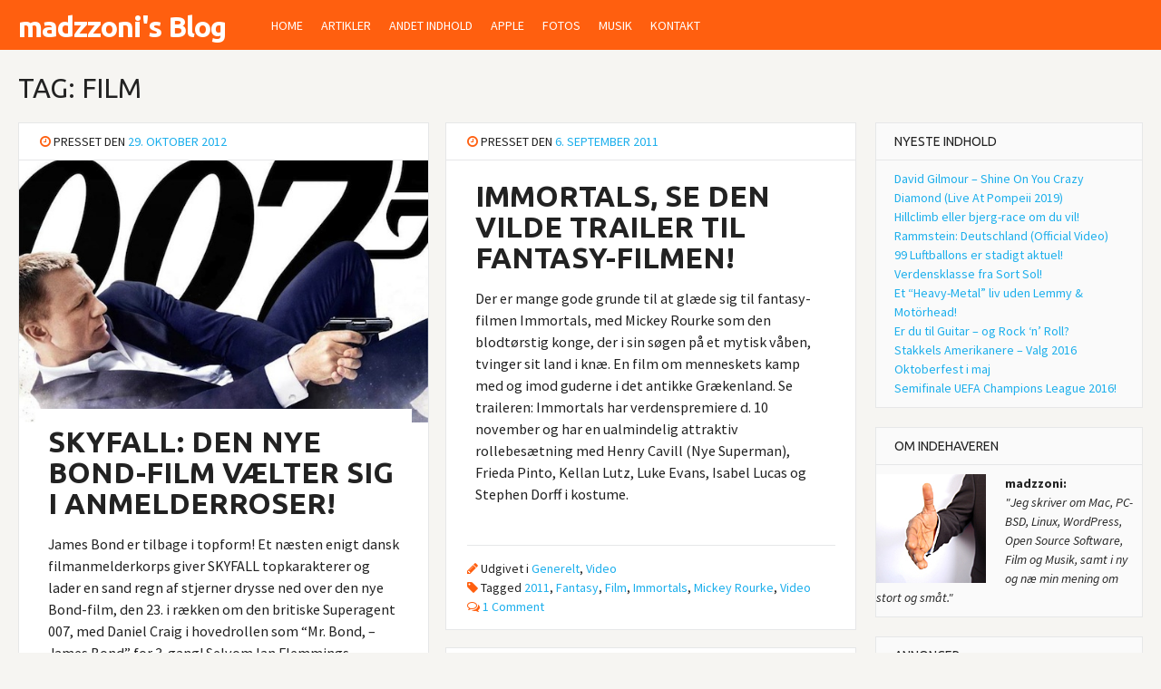

--- FILE ---
content_type: text/html; charset=UTF-8
request_url: https://www.madzzoni.dk/tag/film/
body_size: 13859
content:
<!DOCTYPE html>
<html lang="da-DK">
<head>
<meta charset="UTF-8">
<meta name="viewport" content="width=device-width, initial-scale=1">
<link rel="profile" href="https://gmpg.org/xfn/11">
<link rel="pingback" href="https://www.madzzoni.dk/xmlrpc.php">
<meta name='robots' content='index, follow, max-image-preview:large, max-snippet:-1, max-video-preview:-1' />

	<!-- This site is optimized with the Yoast SEO plugin v19.13 - https://yoast.com/wordpress/plugins/seo/ -->
	<title>Film Archives - madzzoni&#039;s Blog</title>
	<link rel="canonical" href="https://www.madzzoni.dk/tag/film/" />
	<link rel="next" href="https://www.madzzoni.dk/tag/film/page/2/" />
	<meta property="og:locale" content="da_DK" />
	<meta property="og:type" content="article" />
	<meta property="og:title" content="Film Archives - madzzoni&#039;s Blog" />
	<meta property="og:url" content="https://www.madzzoni.dk/tag/film/" />
	<meta property="og:site_name" content="madzzoni&#039;s Blog" />
	<script type="application/ld+json" class="yoast-schema-graph">{"@context":"https://schema.org","@graph":[{"@type":"CollectionPage","@id":"https://www.madzzoni.dk/tag/film/","url":"https://www.madzzoni.dk/tag/film/","name":"Film Archives - madzzoni&#039;s Blog","isPartOf":{"@id":"https://www.madzzoni.dk/#website"},"primaryImageOfPage":{"@id":"https://www.madzzoni.dk/tag/film/#primaryimage"},"image":{"@id":"https://www.madzzoni.dk/tag/film/#primaryimage"},"thumbnailUrl":"https://www.madzzoni.dk/wp-content/uploads/2012/10/skyfall_Daniel_Craig.jpg","breadcrumb":{"@id":"https://www.madzzoni.dk/tag/film/#breadcrumb"},"inLanguage":"da-DK"},{"@type":"ImageObject","inLanguage":"da-DK","@id":"https://www.madzzoni.dk/tag/film/#primaryimage","url":"https://www.madzzoni.dk/wp-content/uploads/2012/10/skyfall_Daniel_Craig.jpg","contentUrl":"https://www.madzzoni.dk/wp-content/uploads/2012/10/skyfall_Daniel_Craig.jpg","width":"550","height":"366","caption":"Skyfall med Daniel Craig som James Bond"},{"@type":"BreadcrumbList","@id":"https://www.madzzoni.dk/tag/film/#breadcrumb","itemListElement":[{"@type":"ListItem","position":1,"name":"Home","item":"https://www.madzzoni.dk/"},{"@type":"ListItem","position":2,"name":"Film"}]},{"@type":"WebSite","@id":"https://www.madzzoni.dk/#website","url":"https://www.madzzoni.dk/","name":"madzzoni&#039;s Blog","description":"min personlige weBlog - home@theWeb","potentialAction":[{"@type":"SearchAction","target":{"@type":"EntryPoint","urlTemplate":"https://www.madzzoni.dk/?s={search_term_string}"},"query-input":"required name=search_term_string"}],"inLanguage":"da-DK"}]}</script>
	<!-- / Yoast SEO plugin. -->


<link rel='dns-prefetch' href='//fonts.googleapis.com' />
<link rel="alternate" type="application/rss+xml" title="madzzoni&#039;s Blog &raquo; Feed" href="https://www.madzzoni.dk/feed/" />
<link rel="alternate" type="application/rss+xml" title="madzzoni&#039;s Blog &raquo;-kommentar-feed" href="https://www.madzzoni.dk/comments/feed/" />
<link rel="alternate" type="application/rss+xml" title="madzzoni&#039;s Blog &raquo; Film-tag-feed" href="https://www.madzzoni.dk/tag/film/feed/" />
<script type="text/javascript">
window._wpemojiSettings = {"baseUrl":"https:\/\/s.w.org\/images\/core\/emoji\/14.0.0\/72x72\/","ext":".png","svgUrl":"https:\/\/s.w.org\/images\/core\/emoji\/14.0.0\/svg\/","svgExt":".svg","source":{"concatemoji":"https:\/\/www.madzzoni.dk\/wp-includes\/js\/wp-emoji-release.min.js?ver=8e46d08663ae7c89ac952b5b1289b88f"}};
/*! This file is auto-generated */
!function(e,a,t){var n,r,o,i=a.createElement("canvas"),p=i.getContext&&i.getContext("2d");function s(e,t){var a=String.fromCharCode,e=(p.clearRect(0,0,i.width,i.height),p.fillText(a.apply(this,e),0,0),i.toDataURL());return p.clearRect(0,0,i.width,i.height),p.fillText(a.apply(this,t),0,0),e===i.toDataURL()}function c(e){var t=a.createElement("script");t.src=e,t.defer=t.type="text/javascript",a.getElementsByTagName("head")[0].appendChild(t)}for(o=Array("flag","emoji"),t.supports={everything:!0,everythingExceptFlag:!0},r=0;r<o.length;r++)t.supports[o[r]]=function(e){if(p&&p.fillText)switch(p.textBaseline="top",p.font="600 32px Arial",e){case"flag":return s([127987,65039,8205,9895,65039],[127987,65039,8203,9895,65039])?!1:!s([55356,56826,55356,56819],[55356,56826,8203,55356,56819])&&!s([55356,57332,56128,56423,56128,56418,56128,56421,56128,56430,56128,56423,56128,56447],[55356,57332,8203,56128,56423,8203,56128,56418,8203,56128,56421,8203,56128,56430,8203,56128,56423,8203,56128,56447]);case"emoji":return!s([129777,127995,8205,129778,127999],[129777,127995,8203,129778,127999])}return!1}(o[r]),t.supports.everything=t.supports.everything&&t.supports[o[r]],"flag"!==o[r]&&(t.supports.everythingExceptFlag=t.supports.everythingExceptFlag&&t.supports[o[r]]);t.supports.everythingExceptFlag=t.supports.everythingExceptFlag&&!t.supports.flag,t.DOMReady=!1,t.readyCallback=function(){t.DOMReady=!0},t.supports.everything||(n=function(){t.readyCallback()},a.addEventListener?(a.addEventListener("DOMContentLoaded",n,!1),e.addEventListener("load",n,!1)):(e.attachEvent("onload",n),a.attachEvent("onreadystatechange",function(){"complete"===a.readyState&&t.readyCallback()})),(e=t.source||{}).concatemoji?c(e.concatemoji):e.wpemoji&&e.twemoji&&(c(e.twemoji),c(e.wpemoji)))}(window,document,window._wpemojiSettings);
</script>
<style type="text/css">
img.wp-smiley,
img.emoji {
	display: inline !important;
	border: none !important;
	box-shadow: none !important;
	height: 1em !important;
	width: 1em !important;
	margin: 0 0.07em !important;
	vertical-align: -0.1em !important;
	background: none !important;
	padding: 0 !important;
}
</style>
	<link rel='stylesheet' id='wp-block-library-css' href='https://www.madzzoni.dk/wp-includes/css/dist/block-library/style.min.css?ver=8e46d08663ae7c89ac952b5b1289b88f' type='text/css' media='all' />
<link rel='stylesheet' id='classic-theme-styles-css' href='https://www.madzzoni.dk/wp-includes/css/classic-themes.min.css?ver=1' type='text/css' media='all' />
<style id='global-styles-inline-css' type='text/css'>
body{--wp--preset--color--black: #000000;--wp--preset--color--cyan-bluish-gray: #abb8c3;--wp--preset--color--white: #ffffff;--wp--preset--color--pale-pink: #f78da7;--wp--preset--color--vivid-red: #cf2e2e;--wp--preset--color--luminous-vivid-orange: #ff6900;--wp--preset--color--luminous-vivid-amber: #fcb900;--wp--preset--color--light-green-cyan: #7bdcb5;--wp--preset--color--vivid-green-cyan: #00d084;--wp--preset--color--pale-cyan-blue: #8ed1fc;--wp--preset--color--vivid-cyan-blue: #0693e3;--wp--preset--color--vivid-purple: #9b51e0;--wp--preset--gradient--vivid-cyan-blue-to-vivid-purple: linear-gradient(135deg,rgba(6,147,227,1) 0%,rgb(155,81,224) 100%);--wp--preset--gradient--light-green-cyan-to-vivid-green-cyan: linear-gradient(135deg,rgb(122,220,180) 0%,rgb(0,208,130) 100%);--wp--preset--gradient--luminous-vivid-amber-to-luminous-vivid-orange: linear-gradient(135deg,rgba(252,185,0,1) 0%,rgba(255,105,0,1) 100%);--wp--preset--gradient--luminous-vivid-orange-to-vivid-red: linear-gradient(135deg,rgba(255,105,0,1) 0%,rgb(207,46,46) 100%);--wp--preset--gradient--very-light-gray-to-cyan-bluish-gray: linear-gradient(135deg,rgb(238,238,238) 0%,rgb(169,184,195) 100%);--wp--preset--gradient--cool-to-warm-spectrum: linear-gradient(135deg,rgb(74,234,220) 0%,rgb(151,120,209) 20%,rgb(207,42,186) 40%,rgb(238,44,130) 60%,rgb(251,105,98) 80%,rgb(254,248,76) 100%);--wp--preset--gradient--blush-light-purple: linear-gradient(135deg,rgb(255,206,236) 0%,rgb(152,150,240) 100%);--wp--preset--gradient--blush-bordeaux: linear-gradient(135deg,rgb(254,205,165) 0%,rgb(254,45,45) 50%,rgb(107,0,62) 100%);--wp--preset--gradient--luminous-dusk: linear-gradient(135deg,rgb(255,203,112) 0%,rgb(199,81,192) 50%,rgb(65,88,208) 100%);--wp--preset--gradient--pale-ocean: linear-gradient(135deg,rgb(255,245,203) 0%,rgb(182,227,212) 50%,rgb(51,167,181) 100%);--wp--preset--gradient--electric-grass: linear-gradient(135deg,rgb(202,248,128) 0%,rgb(113,206,126) 100%);--wp--preset--gradient--midnight: linear-gradient(135deg,rgb(2,3,129) 0%,rgb(40,116,252) 100%);--wp--preset--duotone--dark-grayscale: url('#wp-duotone-dark-grayscale');--wp--preset--duotone--grayscale: url('#wp-duotone-grayscale');--wp--preset--duotone--purple-yellow: url('#wp-duotone-purple-yellow');--wp--preset--duotone--blue-red: url('#wp-duotone-blue-red');--wp--preset--duotone--midnight: url('#wp-duotone-midnight');--wp--preset--duotone--magenta-yellow: url('#wp-duotone-magenta-yellow');--wp--preset--duotone--purple-green: url('#wp-duotone-purple-green');--wp--preset--duotone--blue-orange: url('#wp-duotone-blue-orange');--wp--preset--font-size--small: 13px;--wp--preset--font-size--medium: 20px;--wp--preset--font-size--large: 36px;--wp--preset--font-size--x-large: 42px;--wp--preset--spacing--20: 0.44rem;--wp--preset--spacing--30: 0.67rem;--wp--preset--spacing--40: 1rem;--wp--preset--spacing--50: 1.5rem;--wp--preset--spacing--60: 2.25rem;--wp--preset--spacing--70: 3.38rem;--wp--preset--spacing--80: 5.06rem;}:where(.is-layout-flex){gap: 0.5em;}body .is-layout-flow > .alignleft{float: left;margin-inline-start: 0;margin-inline-end: 2em;}body .is-layout-flow > .alignright{float: right;margin-inline-start: 2em;margin-inline-end: 0;}body .is-layout-flow > .aligncenter{margin-left: auto !important;margin-right: auto !important;}body .is-layout-constrained > .alignleft{float: left;margin-inline-start: 0;margin-inline-end: 2em;}body .is-layout-constrained > .alignright{float: right;margin-inline-start: 2em;margin-inline-end: 0;}body .is-layout-constrained > .aligncenter{margin-left: auto !important;margin-right: auto !important;}body .is-layout-constrained > :where(:not(.alignleft):not(.alignright):not(.alignfull)){max-width: var(--wp--style--global--content-size);margin-left: auto !important;margin-right: auto !important;}body .is-layout-constrained > .alignwide{max-width: var(--wp--style--global--wide-size);}body .is-layout-flex{display: flex;}body .is-layout-flex{flex-wrap: wrap;align-items: center;}body .is-layout-flex > *{margin: 0;}:where(.wp-block-columns.is-layout-flex){gap: 2em;}.has-black-color{color: var(--wp--preset--color--black) !important;}.has-cyan-bluish-gray-color{color: var(--wp--preset--color--cyan-bluish-gray) !important;}.has-white-color{color: var(--wp--preset--color--white) !important;}.has-pale-pink-color{color: var(--wp--preset--color--pale-pink) !important;}.has-vivid-red-color{color: var(--wp--preset--color--vivid-red) !important;}.has-luminous-vivid-orange-color{color: var(--wp--preset--color--luminous-vivid-orange) !important;}.has-luminous-vivid-amber-color{color: var(--wp--preset--color--luminous-vivid-amber) !important;}.has-light-green-cyan-color{color: var(--wp--preset--color--light-green-cyan) !important;}.has-vivid-green-cyan-color{color: var(--wp--preset--color--vivid-green-cyan) !important;}.has-pale-cyan-blue-color{color: var(--wp--preset--color--pale-cyan-blue) !important;}.has-vivid-cyan-blue-color{color: var(--wp--preset--color--vivid-cyan-blue) !important;}.has-vivid-purple-color{color: var(--wp--preset--color--vivid-purple) !important;}.has-black-background-color{background-color: var(--wp--preset--color--black) !important;}.has-cyan-bluish-gray-background-color{background-color: var(--wp--preset--color--cyan-bluish-gray) !important;}.has-white-background-color{background-color: var(--wp--preset--color--white) !important;}.has-pale-pink-background-color{background-color: var(--wp--preset--color--pale-pink) !important;}.has-vivid-red-background-color{background-color: var(--wp--preset--color--vivid-red) !important;}.has-luminous-vivid-orange-background-color{background-color: var(--wp--preset--color--luminous-vivid-orange) !important;}.has-luminous-vivid-amber-background-color{background-color: var(--wp--preset--color--luminous-vivid-amber) !important;}.has-light-green-cyan-background-color{background-color: var(--wp--preset--color--light-green-cyan) !important;}.has-vivid-green-cyan-background-color{background-color: var(--wp--preset--color--vivid-green-cyan) !important;}.has-pale-cyan-blue-background-color{background-color: var(--wp--preset--color--pale-cyan-blue) !important;}.has-vivid-cyan-blue-background-color{background-color: var(--wp--preset--color--vivid-cyan-blue) !important;}.has-vivid-purple-background-color{background-color: var(--wp--preset--color--vivid-purple) !important;}.has-black-border-color{border-color: var(--wp--preset--color--black) !important;}.has-cyan-bluish-gray-border-color{border-color: var(--wp--preset--color--cyan-bluish-gray) !important;}.has-white-border-color{border-color: var(--wp--preset--color--white) !important;}.has-pale-pink-border-color{border-color: var(--wp--preset--color--pale-pink) !important;}.has-vivid-red-border-color{border-color: var(--wp--preset--color--vivid-red) !important;}.has-luminous-vivid-orange-border-color{border-color: var(--wp--preset--color--luminous-vivid-orange) !important;}.has-luminous-vivid-amber-border-color{border-color: var(--wp--preset--color--luminous-vivid-amber) !important;}.has-light-green-cyan-border-color{border-color: var(--wp--preset--color--light-green-cyan) !important;}.has-vivid-green-cyan-border-color{border-color: var(--wp--preset--color--vivid-green-cyan) !important;}.has-pale-cyan-blue-border-color{border-color: var(--wp--preset--color--pale-cyan-blue) !important;}.has-vivid-cyan-blue-border-color{border-color: var(--wp--preset--color--vivid-cyan-blue) !important;}.has-vivid-purple-border-color{border-color: var(--wp--preset--color--vivid-purple) !important;}.has-vivid-cyan-blue-to-vivid-purple-gradient-background{background: var(--wp--preset--gradient--vivid-cyan-blue-to-vivid-purple) !important;}.has-light-green-cyan-to-vivid-green-cyan-gradient-background{background: var(--wp--preset--gradient--light-green-cyan-to-vivid-green-cyan) !important;}.has-luminous-vivid-amber-to-luminous-vivid-orange-gradient-background{background: var(--wp--preset--gradient--luminous-vivid-amber-to-luminous-vivid-orange) !important;}.has-luminous-vivid-orange-to-vivid-red-gradient-background{background: var(--wp--preset--gradient--luminous-vivid-orange-to-vivid-red) !important;}.has-very-light-gray-to-cyan-bluish-gray-gradient-background{background: var(--wp--preset--gradient--very-light-gray-to-cyan-bluish-gray) !important;}.has-cool-to-warm-spectrum-gradient-background{background: var(--wp--preset--gradient--cool-to-warm-spectrum) !important;}.has-blush-light-purple-gradient-background{background: var(--wp--preset--gradient--blush-light-purple) !important;}.has-blush-bordeaux-gradient-background{background: var(--wp--preset--gradient--blush-bordeaux) !important;}.has-luminous-dusk-gradient-background{background: var(--wp--preset--gradient--luminous-dusk) !important;}.has-pale-ocean-gradient-background{background: var(--wp--preset--gradient--pale-ocean) !important;}.has-electric-grass-gradient-background{background: var(--wp--preset--gradient--electric-grass) !important;}.has-midnight-gradient-background{background: var(--wp--preset--gradient--midnight) !important;}.has-small-font-size{font-size: var(--wp--preset--font-size--small) !important;}.has-medium-font-size{font-size: var(--wp--preset--font-size--medium) !important;}.has-large-font-size{font-size: var(--wp--preset--font-size--large) !important;}.has-x-large-font-size{font-size: var(--wp--preset--font-size--x-large) !important;}
.wp-block-navigation a:where(:not(.wp-element-button)){color: inherit;}
:where(.wp-block-columns.is-layout-flex){gap: 2em;}
.wp-block-pullquote{font-size: 1.5em;line-height: 1.6;}
</style>
<link rel='stylesheet' id='contact-form-7-css' href='https://www.madzzoni.dk/wp-content/plugins/contact-form-7/includes/css/styles.css?ver=5.7.1' type='text/css' media='all' />
<link rel='stylesheet' id='bloggr-style-css' href='https://www.madzzoni.dk/wp-content/themes/bloggr/style.css?ver=8e46d08663ae7c89ac952b5b1289b88f' type='text/css' media='all' />
<style id='bloggr-style-inline-css' type='text/css'>
h1, h2, h3, h4, h5, h6 { font-family: Ubuntu; }
body, button, input, select, textarea { font-family: Source Sans Pro; }

</style>
<link rel='stylesheet' id='bloggr-headings-fonts-css' href='//fonts.googleapis.com/css?family=Ubuntu%3A400%2C700%2C400italic%2C700italic&#038;ver=6.1.9' type='text/css' media='all' />
<link rel='stylesheet' id='bloggr-body-fonts-css' href='//fonts.googleapis.com/css?family=Source+Sans+Pro%3A400%2C700%2C400italic%2C700italic&#038;ver=6.1.9' type='text/css' media='all' />
<link rel='stylesheet' id='bloggr-font-awesome-css' href='https://www.madzzoni.dk/wp-content/themes/bloggr/fonts/font-awesome.min.css?ver=8e46d08663ae7c89ac952b5b1289b88f' type='text/css' media='all' />
<link rel='stylesheet' id='bloggr-push-menu-css' href='https://www.madzzoni.dk/wp-content/themes/bloggr/css/jPushMenu.css?ver=8e46d08663ae7c89ac952b5b1289b88f' type='text/css' media='all' />
<link rel='stylesheet' id='bloggr-animations-css' href='https://www.madzzoni.dk/wp-content/themes/bloggr/css/animations.css?ver=8e46d08663ae7c89ac952b5b1289b88f' type='text/css' media='all' />
<script type='text/javascript' src='https://www.madzzoni.dk/wp-content/themes/bloggr/js/imagesloaded.pkgd.min.js?ver=8e46d08663ae7c89ac952b5b1289b88f' id='bloggr-imagesLoaded-js'></script>
<script type='text/javascript' src='https://www.madzzoni.dk/wp-includes/js/jquery/jquery.min.js?ver=3.6.1' id='jquery-core-js'></script>
<script type='text/javascript' src='https://www.madzzoni.dk/wp-includes/js/jquery/jquery-migrate.min.js?ver=3.3.2' id='jquery-migrate-js'></script>
<link rel="https://api.w.org/" href="https://www.madzzoni.dk/wp-json/" /><link rel="alternate" type="application/json" href="https://www.madzzoni.dk/wp-json/wp/v2/tags/36" /><link rel="EditURI" type="application/rsd+xml" title="RSD" href="https://www.madzzoni.dk/xmlrpc.php?rsd" />
<!--[if lt IE 9]>
<script src="https://www.madzzoni.dk/wp-content/themes/bloggr/js/html5shiv.js"></script>
<![endif]-->
	<!-- bloggr customizer CSS -->
	<style>
		body {
			border-color: ;
		}
		a {
			color: ;
		}
		
		.main-navigation li:hover > a, a:hover, .home-featured a:hover { 
			color: ; 
		} 
		
		.fa, .social-media-icons .fa, .footer-contact h5 { color: #ff5f0f; }
	  
		.site-header { background: #ff5f0f; } 
		
		.home-entry-title:after, .member-entry-title:after, .works-entry-title:after, .client-entry-title:after, .home-news h5:after, .home-team h5:after, .home-cta h6:after, .footer-contact h5:after, .member h5:after { border-color: #ff5f0f; } 
		
		.main-navigation ul ul li, blockquote { border-color: #ff5f0f; }
		  
		button, input[type="button"], input[type="reset"], input[type="submit"] { background: #ff5f0f; border-color: #ff5f0f; }  
		
		.home-blog .entry-footer:hover, button:hover, input[type="button"]:hover, input[type="reset"]:hover, input[type="submit"]:hover { border-color: ; background: ; }  
		#site-navigation button:hover { background: none; }
		  
	</style>
<style type="text/css">.recentcomments a{display:inline !important;padding:0 !important;margin:0 !important;}</style><style type="text/css">#skypeDropdown-transparent,#skypeDropdown-white{z-index:1}#skypedetectionswf{position:fixed;top:0px;left:-10px}#skypeCheckNotice{position:fixed !important}</style>		<style type="text/css" id="wp-custom-css">
			/*
Velkommen til Custom CSS!

For mere info, se http://wp.me/PEmnE-Bt
*/
.site-title {
	font-size: 32px !important;
	letter-spacing: -1px !important;
	line-height: 42px;
}		</style>
		<style id="sccss">/* Tilføj CSS her */
p {
        font-size: 115%;
}</style></head>

<body data-rsssl=1 class="archive tag tag-film tag-36">
<div id="page" class="hfeed site">
	<a class="skip-link screen-reader-text" href="#content">Skip to content</a>

	<header id="masthead" class="site-header" role="banner">
    	<div class="grid grid-pad no-top header-overflow">
                <div class="site-branding">
                    
                    				<hgroup> 
       					<h1 class='site-title'><a href='https://www.madzzoni.dk/' title='madzzoni&#039;s Blog' rel='home'>madzzoni&#039;s Blog</a></h1>
    				</hgroup>
				                    
                </div><!-- .site-branding -->
        
        		<div class="navigation-container">
                	<nav id="site-navigation" class="main-navigation" role="navigation">
                    	<div class="menu-menu-1-container"><ul id="menu-menu-1" class="menu"><li id="menu-item-1508" class="menu-item menu-item-type-custom menu-item-object-custom menu-item-home menu-item-1508"><a href="https://www.madzzoni.dk/">Home</a></li>
<li id="menu-item-2092" class="menu-item menu-item-type-post_type menu-item-object-page current_page_parent menu-item-2092"><a href="https://www.madzzoni.dk/blog/">Artikler</a></li>
<li id="menu-item-1510" class="menu-item menu-item-type-post_type menu-item-object-page menu-item-has-children menu-item-1510"><a href="https://www.madzzoni.dk/indhold-downloads/">Andet Indhold</a>
<ul class="sub-menu">
	<li id="menu-item-1513" class="menu-item menu-item-type-post_type menu-item-object-page menu-item-1513"><a href="https://www.madzzoni.dk/indhold-downloads/fri-software/">Fri Software</a></li>
	<li id="menu-item-1509" class="menu-item menu-item-type-post_type menu-item-object-page menu-item-1509"><a href="https://www.madzzoni.dk/om/">Om Siden</a></li>
	<li id="menu-item-1516" class="menu-item menu-item-type-post_type menu-item-object-page menu-item-1516"><a href="https://www.madzzoni.dk/wordpress/">WordPress</a></li>
	<li id="menu-item-1519" class="menu-item menu-item-type-post_type menu-item-object-page menu-item-1519"><a href="https://www.madzzoni.dk/sitemap/">Sitemap</a></li>
</ul>
</li>
<li id="menu-item-1694" class="menu-item menu-item-type-taxonomy menu-item-object-category menu-item-has-children menu-item-1694"><a href="https://www.madzzoni.dk/category/apple/">Apple</a>
<ul class="sub-menu">
	<li id="menu-item-1705" class="menu-item menu-item-type-taxonomy menu-item-object-category menu-item-1705"><a href="https://www.madzzoni.dk/category/mac/">Mac</a></li>
	<li id="menu-item-1702" class="menu-item menu-item-type-taxonomy menu-item-object-category menu-item-1702"><a href="https://www.madzzoni.dk/category/iphone/">iPhone</a></li>
	<li id="menu-item-1701" class="menu-item menu-item-type-taxonomy menu-item-object-category menu-item-1701"><a href="https://www.madzzoni.dk/category/ipad/">iPad</a></li>
	<li id="menu-item-1695" class="menu-item menu-item-type-taxonomy menu-item-object-category menu-item-1695"><a href="https://www.madzzoni.dk/category/design/">Design</a></li>
	<li id="menu-item-1698" class="menu-item menu-item-type-taxonomy menu-item-object-category menu-item-1698"><a href="https://www.madzzoni.dk/category/gadgets/">Gadgets</a></li>
</ul>
</li>
<li id="menu-item-1821" class="menu-item menu-item-type-post_type menu-item-object-page menu-item-has-children menu-item-1821"><a href="https://www.madzzoni.dk/fotos/">Fotos</a>
<ul class="sub-menu">
	<li id="menu-item-1841" class="menu-item menu-item-type-post_type menu-item-object-page menu-item-1841"><a href="https://www.madzzoni.dk/indhold-downloads/galleri/">Galleri (ældre billeder)</a></li>
	<li id="menu-item-1715" class="menu-item menu-item-type-taxonomy menu-item-object-category menu-item-1715"><a href="https://www.madzzoni.dk/category/video/">Video</a></li>
</ul>
</li>
<li id="menu-item-1707" class="menu-item menu-item-type-taxonomy menu-item-object-category menu-item-1707"><a href="https://www.madzzoni.dk/category/musik/">Musik</a></li>
<li id="menu-item-1520" class="menu-item menu-item-type-post_type menu-item-object-page menu-item-1520"><a href="https://www.madzzoni.dk/kontakt/">Kontakt</a></li>
</ul></div>                	</nav><!-- #site-navigation --> 
                    <button class="toggle-menu menu-right push-body">Menu <i class="fa fa-bars"></i></button>
   
                </div><!-- navigation-container -->
                
                                <div class="header-social-container hide-on-mobile">
                				                                                                                                                                                                                                                                                                                                                                                                 
                </div>
                 	 	                 
                
        </div><!-- grid -->
	</header><!-- #masthead -->
    
    <nav class="cbp-spmenu cbp-spmenu-vertical cbp-spmenu-right">
        <h3>Menu</h3>
        <div class="menu-menu-1-container"><ul id="menu-menu-2" class="menu"><li class="menu-item menu-item-type-custom menu-item-object-custom menu-item-home menu-item-1508"><a href="https://www.madzzoni.dk/">Home</a></li>
<li class="menu-item menu-item-type-post_type menu-item-object-page current_page_parent menu-item-2092"><a href="https://www.madzzoni.dk/blog/">Artikler</a></li>
<li class="menu-item menu-item-type-post_type menu-item-object-page menu-item-has-children menu-item-1510"><a href="https://www.madzzoni.dk/indhold-downloads/">Andet Indhold</a>
<ul class="sub-menu">
	<li class="menu-item menu-item-type-post_type menu-item-object-page menu-item-1513"><a href="https://www.madzzoni.dk/indhold-downloads/fri-software/">Fri Software</a></li>
	<li class="menu-item menu-item-type-post_type menu-item-object-page menu-item-1509"><a href="https://www.madzzoni.dk/om/">Om Siden</a></li>
	<li class="menu-item menu-item-type-post_type menu-item-object-page menu-item-1516"><a href="https://www.madzzoni.dk/wordpress/">WordPress</a></li>
	<li class="menu-item menu-item-type-post_type menu-item-object-page menu-item-1519"><a href="https://www.madzzoni.dk/sitemap/">Sitemap</a></li>
</ul>
</li>
<li class="menu-item menu-item-type-taxonomy menu-item-object-category menu-item-has-children menu-item-1694"><a href="https://www.madzzoni.dk/category/apple/">Apple</a>
<ul class="sub-menu">
	<li class="menu-item menu-item-type-taxonomy menu-item-object-category menu-item-1705"><a href="https://www.madzzoni.dk/category/mac/">Mac</a></li>
	<li class="menu-item menu-item-type-taxonomy menu-item-object-category menu-item-1702"><a href="https://www.madzzoni.dk/category/iphone/">iPhone</a></li>
	<li class="menu-item menu-item-type-taxonomy menu-item-object-category menu-item-1701"><a href="https://www.madzzoni.dk/category/ipad/">iPad</a></li>
	<li class="menu-item menu-item-type-taxonomy menu-item-object-category menu-item-1695"><a href="https://www.madzzoni.dk/category/design/">Design</a></li>
	<li class="menu-item menu-item-type-taxonomy menu-item-object-category menu-item-1698"><a href="https://www.madzzoni.dk/category/gadgets/">Gadgets</a></li>
</ul>
</li>
<li class="menu-item menu-item-type-post_type menu-item-object-page menu-item-has-children menu-item-1821"><a href="https://www.madzzoni.dk/fotos/">Fotos</a>
<ul class="sub-menu">
	<li class="menu-item menu-item-type-post_type menu-item-object-page menu-item-1841"><a href="https://www.madzzoni.dk/indhold-downloads/galleri/">Galleri (ældre billeder)</a></li>
	<li class="menu-item menu-item-type-taxonomy menu-item-object-category menu-item-1715"><a href="https://www.madzzoni.dk/category/video/">Video</a></li>
</ul>
</li>
<li class="menu-item menu-item-type-taxonomy menu-item-object-category menu-item-1707"><a href="https://www.madzzoni.dk/category/musik/">Musik</a></li>
<li class="menu-item menu-item-type-post_type menu-item-object-page menu-item-1520"><a href="https://www.madzzoni.dk/kontakt/">Kontakt</a></li>
</ul></div>	</nav>

	<div id="content" class="site-content">

<div class="grid grid-pad">
	
            <div class="col-9-12">
        
        <div id="primary" class="content-area single-post">
            <main id="main" class="site-main" role="main">
    
                
                <header class="page-header">
                    <h1 class="page-title">Tag: <span>Film</span></h1>                </header><!-- .page-header -->
    
    			<div id="masonry-container">
                                    
                    <div class="masonry-post">
<article id="post-1386" class="post-1386 post type-post status-publish format-standard has-post-thumbnail hentry category-generelt category-video tag-232 tag-agent-007 tag-bond-film tag-film tag-james-bond">
	<header class="entry-header">
    	<div class="entry-meta">
		<span class="posted-on"><i class="fa fa-clock-o"></i> Presset den <a href="https://www.madzzoni.dk/skyfall-den-nye-bond-film-vaelter-sig-i-anmelderroser/" rel="bookmark"><time class="entry-date published" datetime="2012-10-29T20:45:22+01:00">29. oktober 2012</time><time class="updated" datetime="2014-01-30T02:09:11+01:00">30. januar 2014</time></a></span><span class="byline"> <span class="hide-on-mobile">af <span class="author vcard"><a class="url fn n" href="https://www.madzzoni.dk/author/admin-2/">Madzzoni</a></span></span></span>		</div><!-- .entry-meta -->
        <a href="https://www.madzzoni.dk/skyfall-den-nye-bond-film-vaelter-sig-i-anmelderroser/"> 
        <img width="550" height="366" src="https://www.madzzoni.dk/wp-content/uploads/2012/10/skyfall_Daniel_Craig.jpg" class="attachment-masonry-image size-masonry-image wp-post-image" alt="Skyfall med Daniel Craig som James Bond" decoding="async" srcset="https://www.madzzoni.dk/wp-content/uploads/2012/10/skyfall_Daniel_Craig.jpg 550w, https://www.madzzoni.dk/wp-content/uploads/2012/10/skyfall_Daniel_Craig-300x199.jpg 300w" sizes="(max-width: 550px) 100vw, 550px" />        </a>
	</header><!-- .entry-header -->

	<div class="archive-entry-content">
    	<a href="https://www.madzzoni.dk/skyfall-den-nye-bond-film-vaelter-sig-i-anmelderroser/"> 
		<h1 class="entry-title">SKYFALL: Den nye Bond-film vælter sig i anmelderroser!</h1>        </a>
		<p>James Bond er tilbage i topform! Et næsten enigt dansk filmanmelderkorps giver SKYFALL topkarakterer og lader en sand regn af stjerner drysse ned over den nye Bond-film, den 23. i rækken om den britiske Superagent 007, med Daniel Craig i hovedrollen som &#8220;Mr. Bond, &#8211; James Bond&#8221; for 3. gang! Selvom Ian Flemmings romanfigur James Bond nu runder de 50 år, formår Agent 007 stadigt at underholde og imponere sit publikum med nyeste gadget&#8217;s og action på allerhøjeste plan &#8211; [&hellip;]</p>
 

			</div><!-- .entry-content -->

	<footer class="entry-footer">
		<span class="cat-links"><i class="fa fa-pencil"></i> Udgivet i <a href="https://www.madzzoni.dk/category/generelt/" rel="category tag">Generelt</a>, <a href="https://www.madzzoni.dk/category/video/" rel="category tag">Video</a></span><span class="tags-links"><i class="fa fa-tag"></i> Tagged <a href="https://www.madzzoni.dk/tag/2012/" rel="tag">2012</a>, <a href="https://www.madzzoni.dk/tag/agent-007/" rel="tag">Agent 007</a>, <a href="https://www.madzzoni.dk/tag/bond-film/" rel="tag">Bond-film</a>, <a href="https://www.madzzoni.dk/tag/film/" rel="tag">Film</a>, <a href="https://www.madzzoni.dk/tag/james-bond/" rel="tag">James Bond</a></span><span class="comments-link"><i class="fa fa-comments-o"></i> <a href="https://www.madzzoni.dk/skyfall-den-nye-bond-film-vaelter-sig-i-anmelderroser/#comments">1 Comment</a></span>	</footer><!-- .entry-footer -->
</article><!-- #post-## -->
</div>    
                    
                    <div class="masonry-post">
<article id="post-1146" class="post-1146 post type-post status-publish format-standard hentry category-generelt category-video tag-175 tag-fantasy tag-film tag-immortals tag-mickey-rourke tag-video">
	<header class="entry-header">
    	<div class="entry-meta">
		<span class="posted-on"><i class="fa fa-clock-o"></i> Presset den <a href="https://www.madzzoni.dk/immortals-se-den-vilde-trailer-til-fantasy-filmen/" rel="bookmark"><time class="entry-date published" datetime="2011-09-06T17:14:24+02:00">6. september 2011</time><time class="updated" datetime="2011-09-06T17:17:16+02:00">6. september 2011</time></a></span><span class="byline"> <span class="hide-on-mobile">af <span class="author vcard"><a class="url fn n" href="https://www.madzzoni.dk/author/admin-2/">Madzzoni</a></span></span></span>		</div><!-- .entry-meta -->
        <a href="https://www.madzzoni.dk/immortals-se-den-vilde-trailer-til-fantasy-filmen/"> 
                </a>
	</header><!-- .entry-header -->

	<div class="archive-entry-content">
    	<a href="https://www.madzzoni.dk/immortals-se-den-vilde-trailer-til-fantasy-filmen/"> 
		<h1 class="entry-title">Immortals, Se Den Vilde Trailer til Fantasy-Filmen!</h1>        </a>
		<p>Der er mange gode grunde til at glæde sig til fantasy-filmen Immortals, med Mickey Rourke som den blodtørstig konge, der i sin søgen på et mytisk våben, tvinger sit land i knæ. En film om menneskets kamp med og imod guderne i det antikke Grækenland. Se traileren: Immortals har verdenspremiere d. 10 november og har en ualmindelig attraktiv rollebesætning med Henry Cavill (Nye Superman), Frieda Pinto, Kellan Lutz, Luke Evans, Isabel Lucas og Stephen Dorff i kostume.</p>
 

			</div><!-- .entry-content -->

	<footer class="entry-footer">
		<span class="cat-links"><i class="fa fa-pencil"></i> Udgivet i <a href="https://www.madzzoni.dk/category/generelt/" rel="category tag">Generelt</a>, <a href="https://www.madzzoni.dk/category/video/" rel="category tag">Video</a></span><span class="tags-links"><i class="fa fa-tag"></i> Tagged <a href="https://www.madzzoni.dk/tag/2011/" rel="tag">2011</a>, <a href="https://www.madzzoni.dk/tag/fantasy/" rel="tag">Fantasy</a>, <a href="https://www.madzzoni.dk/tag/film/" rel="tag">Film</a>, <a href="https://www.madzzoni.dk/tag/immortals/" rel="tag">Immortals</a>, <a href="https://www.madzzoni.dk/tag/mickey-rourke/" rel="tag">Mickey Rourke</a>, <a href="https://www.madzzoni.dk/tag/video/" rel="tag">Video</a></span><span class="comments-link"><i class="fa fa-comments-o"></i> <a href="https://www.madzzoni.dk/immortals-se-den-vilde-trailer-til-fantasy-filmen/#comments">1 Comment</a></span>	</footer><!-- .entry-footer -->
</article><!-- #post-## -->
</div>    
                    
                    <div class="masonry-post">
<article id="post-1064" class="post-1064 post type-post status-publish format-standard has-post-thumbnail hentry category-ipad category-iphone category-mobil tag-175 tag-app tag-app-store tag-apple tag-film">
	<header class="entry-header">
    	<div class="entry-meta">
		<span class="posted-on"><i class="fa fa-clock-o"></i> Presset den <a href="https://www.madzzoni.dk/telias-film-app-er-en-succes-i-app-store/" rel="bookmark"><time class="entry-date published" datetime="2011-05-23T17:21:32+02:00">23. maj 2011</time><time class="updated" datetime="2011-05-23T17:21:36+02:00">23. maj 2011</time></a></span><span class="byline"> <span class="hide-on-mobile">af <span class="author vcard"><a class="url fn n" href="https://www.madzzoni.dk/author/admin-2/">Madzzoni</a></span></span></span>		</div><!-- .entry-meta -->
        <a href="https://www.madzzoni.dk/telias-film-app-er-en-succes-i-app-store/"> 
        <img width="430" height="426" src="https://www.madzzoni.dk/wp-content/uploads/2011/05/App.png" class="attachment-masonry-image size-masonry-image wp-post-image" alt="Telias Film App" decoding="async" loading="lazy" srcset="https://www.madzzoni.dk/wp-content/uploads/2011/05/App.png 430w, https://www.madzzoni.dk/wp-content/uploads/2011/05/App-150x150.png 150w, https://www.madzzoni.dk/wp-content/uploads/2011/05/App-300x297.png 300w" sizes="(max-width: 430px) 100vw, 430px" />        </a>
	</header><!-- .entry-header -->

	<div class="archive-entry-content">
    	<a href="https://www.madzzoni.dk/telias-film-app-er-en-succes-i-app-store/"> 
		<h1 class="entry-title">Telias Film App er en succes i App Store.</h1>        </a>
		<p>Ingen tvivl om at begrebet App&#8217;s til iPhone og andre SmartPhones er kommet for blive, det er kun et spørgsmål om at udvikle den rigtige til sine brugere for at få succes. Telia f.eks. har som led i deres store rebranding, lanceret applikationen Telia Film til iPhone, i samarbejde med firmaet SHAPE. Applikationen strøg direkte til tops i App Store og med en gennemsnitskarakter på hele 5 ud af 5 mulige, og med talrige meget positive anmeldelser må man konkludere, [&hellip;]</p>
 

			</div><!-- .entry-content -->

	<footer class="entry-footer">
		<span class="cat-links"><i class="fa fa-pencil"></i> Udgivet i <a href="https://www.madzzoni.dk/category/ipad/" rel="category tag">iPad</a>, <a href="https://www.madzzoni.dk/category/iphone/" rel="category tag">iPhone</a>, <a href="https://www.madzzoni.dk/category/mobil/" rel="category tag">Mobil</a></span><span class="tags-links"><i class="fa fa-tag"></i> Tagged <a href="https://www.madzzoni.dk/tag/2011/" rel="tag">2011</a>, <a href="https://www.madzzoni.dk/tag/app/" rel="tag">App</a>, <a href="https://www.madzzoni.dk/tag/app-store/" rel="tag">App Store</a>, <a href="https://www.madzzoni.dk/tag/apple/" rel="tag">Apple</a>, <a href="https://www.madzzoni.dk/tag/film/" rel="tag">Film</a></span><span class="comments-link"><i class="fa fa-comments-o"></i> <a href="https://www.madzzoni.dk/telias-film-app-er-en-succes-i-app-store/#respond">Smid en kommentar</a></span>	</footer><!-- .entry-footer -->
</article><!-- #post-## -->
</div>    
                    
                    <div class="masonry-post">
<article id="post-1022" class="post-1022 post type-post status-publish format-standard hentry category-generelt category-video tag-175 tag-film tag-superclasico tag-video">
	<header class="entry-header">
    	<div class="entry-meta">
		<span class="posted-on"><i class="fa fa-clock-o"></i> Presset den <a href="https://www.madzzoni.dk/superclasico-se-den-f%c3%b8r-din-nabo/" rel="bookmark"><time class="entry-date published updated" datetime="2011-03-18T00:08:18+01:00">18. marts 2011</time></a></span><span class="byline"> <span class="hide-on-mobile">af <span class="author vcard"><a class="url fn n" href="https://www.madzzoni.dk/author/admin-2/">Madzzoni</a></span></span></span>		</div><!-- .entry-meta -->
        <a href="https://www.madzzoni.dk/superclasico-se-den-f%c3%b8r-din-nabo/"> 
                </a>
	</header><!-- .entry-header -->

	<div class="archive-entry-content">
    	<a href="https://www.madzzoni.dk/superclasico-se-den-f%c3%b8r-din-nabo/"> 
		<h1 class="entry-title">SUPERCLÁSICO, se den før din Nabo!</h1>        </a>
		 

			</div><!-- .entry-content -->

	<footer class="entry-footer">
		<span class="cat-links"><i class="fa fa-pencil"></i> Udgivet i <a href="https://www.madzzoni.dk/category/generelt/" rel="category tag">Generelt</a>, <a href="https://www.madzzoni.dk/category/video/" rel="category tag">Video</a></span><span class="tags-links"><i class="fa fa-tag"></i> Tagged <a href="https://www.madzzoni.dk/tag/2011/" rel="tag">2011</a>, <a href="https://www.madzzoni.dk/tag/film/" rel="tag">Film</a>, <a href="https://www.madzzoni.dk/tag/superclasico/" rel="tag">SUPERCLÁSICO</a>, <a href="https://www.madzzoni.dk/tag/video/" rel="tag">Video</a></span><span class="comments-link"><i class="fa fa-comments-o"></i> <a href="https://www.madzzoni.dk/superclasico-se-den-f%c3%b8r-din-nabo/#respond">Smid en kommentar</a></span>	</footer><!-- .entry-footer -->
</article><!-- #post-## -->
</div>    
                    
                    <div class="masonry-post">
<article id="post-906" class="post-906 post type-post status-publish format-standard hentry category-generelt category-video tag-112 tag-3d tag-film tag-grusomme-mig tag-video">
	<header class="entry-header">
    	<div class="entry-meta">
		<span class="posted-on"><i class="fa fa-clock-o"></i> Presset den <a href="https://www.madzzoni.dk/filmpremiere-m%c3%b8d-gru-verdens-nye-superskurk/" rel="bookmark"><time class="entry-date published updated" datetime="2010-09-28T19:03:53+02:00">28. september 2010</time></a></span><span class="byline"> <span class="hide-on-mobile">af <span class="author vcard"><a class="url fn n" href="https://www.madzzoni.dk/author/admin-2/">Madzzoni</a></span></span></span>		</div><!-- .entry-meta -->
        <a href="https://www.madzzoni.dk/filmpremiere-m%c3%b8d-gru-verdens-nye-superskurk/"> 
                </a>
	</header><!-- .entry-header -->

	<div class="archive-entry-content">
    	<a href="https://www.madzzoni.dk/filmpremiere-m%c3%b8d-gru-verdens-nye-superskurk/"> 
		<h1 class="entry-title">Filmpremiere: Mød Gru &#8211; verdens nye superskurk!</h1>        </a>
		<p>Animationsfilmen, Grusomme Mig, får premiere D. 7. oktober i de danske biografer, og der er lagt op til stor latter for hele familien igennem hele efterårsferien, når Grum slipper sine håndlangere løs! Selvfølgelig i 3D i udvalgte biografer og med dansk tale. Se Trailer til GRUSOMME MIG! En film, der er værd at se for alle med en barnlig sjæl; børn og unge, voksne og gamle!</p>
 

			</div><!-- .entry-content -->

	<footer class="entry-footer">
		<span class="cat-links"><i class="fa fa-pencil"></i> Udgivet i <a href="https://www.madzzoni.dk/category/generelt/" rel="category tag">Generelt</a>, <a href="https://www.madzzoni.dk/category/video/" rel="category tag">Video</a></span><span class="tags-links"><i class="fa fa-tag"></i> Tagged <a href="https://www.madzzoni.dk/tag/2010/" rel="tag">2010</a>, <a href="https://www.madzzoni.dk/tag/3d/" rel="tag">3D</a>, <a href="https://www.madzzoni.dk/tag/film/" rel="tag">Film</a>, <a href="https://www.madzzoni.dk/tag/grusomme-mig/" rel="tag">Grusomme Mig</a>, <a href="https://www.madzzoni.dk/tag/video/" rel="tag">Video</a></span><span class="comments-link"><i class="fa fa-comments-o"></i> <a href="https://www.madzzoni.dk/filmpremiere-m%c3%b8d-gru-verdens-nye-superskurk/#respond">Smid en kommentar</a></span>	</footer><!-- .entry-footer -->
</article><!-- #post-## -->
</div>    
                    
                    <div class="masonry-post">
<article id="post-855" class="post-855 post type-post status-publish format-standard hentry category-generelt category-video tag-112 tag-eksperimentet tag-film tag-video">
	<header class="entry-header">
    	<div class="entry-meta">
		<span class="posted-on"><i class="fa fa-clock-o"></i> Presset den <a href="https://www.madzzoni.dk/nyt-dansk-drama-eksperimentet/" rel="bookmark"><time class="entry-date published" datetime="2010-09-07T22:14:49+02:00">7. september 2010</time><time class="updated" datetime="2010-09-08T18:24:49+02:00">8. september 2010</time></a></span><span class="byline"> <span class="hide-on-mobile">af <span class="author vcard"><a class="url fn n" href="https://www.madzzoni.dk/author/admin-2/">Madzzoni</a></span></span></span>		</div><!-- .entry-meta -->
        <a href="https://www.madzzoni.dk/nyt-dansk-drama-eksperimentet/"> 
                </a>
	</header><!-- .entry-header -->

	<div class="archive-entry-content">
    	<a href="https://www.madzzoni.dk/nyt-dansk-drama-eksperimentet/"> 
		<h1 class="entry-title">Nyt dansk drama: Eksperimentet!</h1>        </a>
		<p>Eksperimentet! – Nyt dansk drama med biografpremiere d. 9. september. Filmen er inspireret af virkelige begivenheder og viser forsøget på at gøre grønlandske børn mere danske. Ellen Hillingsø spiller sygeplejersken Gert, der, som forstanderinde for et særligt børnehjem i Grønland, skal huse 16 udvalgte, grønlandske børn, som efter et års dannelse i Danmark kommer tilbage til Grønland og skal fungere i det grønlandske samfund som forbilleder. Børnene lider dog under personlige omkostninger, og dramaet udspilles mellem dem og Gert, som [&hellip;]</p>
 

			</div><!-- .entry-content -->

	<footer class="entry-footer">
		<span class="cat-links"><i class="fa fa-pencil"></i> Udgivet i <a href="https://www.madzzoni.dk/category/generelt/" rel="category tag">Generelt</a>, <a href="https://www.madzzoni.dk/category/video/" rel="category tag">Video</a></span><span class="tags-links"><i class="fa fa-tag"></i> Tagged <a href="https://www.madzzoni.dk/tag/2010/" rel="tag">2010</a>, <a href="https://www.madzzoni.dk/tag/eksperimentet/" rel="tag">Eksperimentet</a>, <a href="https://www.madzzoni.dk/tag/film/" rel="tag">Film</a>, <a href="https://www.madzzoni.dk/tag/video/" rel="tag">Video</a></span><span class="comments-link"><i class="fa fa-comments-o"></i> <a href="https://www.madzzoni.dk/nyt-dansk-drama-eksperimentet/#respond">Smid en kommentar</a></span>	</footer><!-- .entry-footer -->
</article><!-- #post-## -->
</div>    
                    
                    <div class="masonry-post">
<article id="post-836" class="post-836 post type-post status-publish format-standard hentry category-generelt category-video tag-112 tag-3d tag-film tag-olsen-banden tag-video">
	<header class="entry-header">
    	<div class="entry-meta">
		<span class="posted-on"><i class="fa fa-clock-o"></i> Presset den <a href="https://www.madzzoni.dk/olsen-banden-som-3d-animationsfilm/" rel="bookmark"><time class="entry-date published" datetime="2010-08-22T22:10:58+02:00">22. august 2010</time><time class="updated" datetime="2010-08-22T22:13:46+02:00">22. august 2010</time></a></span><span class="byline"> <span class="hide-on-mobile">af <span class="author vcard"><a class="url fn n" href="https://www.madzzoni.dk/author/admin-2/">Madzzoni</a></span></span></span>		</div><!-- .entry-meta -->
        <a href="https://www.madzzoni.dk/olsen-banden-som-3d-animationsfilm/"> 
                </a>
	</header><!-- .entry-header -->

	<div class="archive-entry-content">
    	<a href="https://www.madzzoni.dk/olsen-banden-som-3d-animationsfilm/"> 
		<h1 class="entry-title">Olsen-Banden som 3D animationsfilm!</h1>        </a>
		<p>Danmarks mest hæderkronede forbrydertrio, Olsen-Banden, vender stærkt tilbage på det store lærred! Denne gang som 3D animationsfilm med titlen: Olsen-Banden På De Bonede Gulve! &#8211; &#8220;Skide godt Egon!&#8221; Filmen har Premiere d. 14. oktober 2010 i en Bio tæt på dig 😉</p>
 

			</div><!-- .entry-content -->

	<footer class="entry-footer">
		<span class="cat-links"><i class="fa fa-pencil"></i> Udgivet i <a href="https://www.madzzoni.dk/category/generelt/" rel="category tag">Generelt</a>, <a href="https://www.madzzoni.dk/category/video/" rel="category tag">Video</a></span><span class="tags-links"><i class="fa fa-tag"></i> Tagged <a href="https://www.madzzoni.dk/tag/2010/" rel="tag">2010</a>, <a href="https://www.madzzoni.dk/tag/3d/" rel="tag">3D</a>, <a href="https://www.madzzoni.dk/tag/film/" rel="tag">Film</a>, <a href="https://www.madzzoni.dk/tag/olsen-banden/" rel="tag">Olsen-Banden</a>, <a href="https://www.madzzoni.dk/tag/video/" rel="tag">Video</a></span><span class="comments-link"><i class="fa fa-comments-o"></i> <a href="https://www.madzzoni.dk/olsen-banden-som-3d-animationsfilm/#respond">Smid en kommentar</a></span>	</footer><!-- .entry-footer -->
</article><!-- #post-## -->
</div>    
                    
                    <div class="masonry-post">
<article id="post-802" class="post-802 post type-post status-publish format-standard hentry category-generelt category-video tag-112 tag-drama tag-film tag-hvnen tag-video">
	<header class="entry-header">
    	<div class="entry-meta">
		<span class="posted-on"><i class="fa fa-clock-o"></i> Presset den <a href="https://www.madzzoni.dk/film-h%c3%a6vnen-ny-dansk-thriller-fra-susanne-bier/" rel="bookmark"><time class="entry-date published" datetime="2010-06-24T23:23:58+02:00">24. juni 2010</time><time class="updated" datetime="2010-06-24T23:26:24+02:00">24. juni 2010</time></a></span><span class="byline"> <span class="hide-on-mobile">af <span class="author vcard"><a class="url fn n" href="https://www.madzzoni.dk/author/admin-2/">Madzzoni</a></span></span></span>		</div><!-- .entry-meta -->
        <a href="https://www.madzzoni.dk/film-h%c3%a6vnen-ny-dansk-thriller-fra-susanne-bier/"> 
                </a>
	</header><!-- .entry-header -->

	<div class="archive-entry-content">
    	<a href="https://www.madzzoni.dk/film-h%c3%a6vnen-ny-dansk-thriller-fra-susanne-bier/"> 
		<h1 class="entry-title">Film: Hævnen, ny dansk thriller fra Susanne Bier.</h1>        </a>
		<p>Når nu vi ikke kan vinde VM i fodbold, kan vi dog glæde os over vi har fantastiske danske filmproducenter! Susanne Biers nye film, HÆVNEN er et drama om ødelagt idyl og valget mellem hævn og pacifisme. Om filmen: Filmen trækker spor fra den brutale hverdag i en afrikansk flygtningelejr til den postkort-smukke idyl i en sovende dansk provinsby.</p>
 

			</div><!-- .entry-content -->

	<footer class="entry-footer">
		<span class="cat-links"><i class="fa fa-pencil"></i> Udgivet i <a href="https://www.madzzoni.dk/category/generelt/" rel="category tag">Generelt</a>, <a href="https://www.madzzoni.dk/category/video/" rel="category tag">Video</a></span><span class="tags-links"><i class="fa fa-tag"></i> Tagged <a href="https://www.madzzoni.dk/tag/2010/" rel="tag">2010</a>, <a href="https://www.madzzoni.dk/tag/drama/" rel="tag">Drama</a>, <a href="https://www.madzzoni.dk/tag/film/" rel="tag">Film</a>, <a href="https://www.madzzoni.dk/tag/h%c3%a6vnen/" rel="tag">Hævnen</a>, <a href="https://www.madzzoni.dk/tag/video/" rel="tag">Video</a></span><span class="comments-link"><i class="fa fa-comments-o"></i> <a href="https://www.madzzoni.dk/film-h%c3%a6vnen-ny-dansk-thriller-fra-susanne-bier/#respond">Smid en kommentar</a></span>	</footer><!-- .entry-footer -->
</article><!-- #post-## -->
</div>    
                    			</div>
                	<nav class="navigation paging-navigation" role="navigation">
		<h1 class="screen-reader-text">Posts navigation</h1>
		<div class="nav-links">

						<div class="nav-previous"><a href="https://www.madzzoni.dk/tag/film/page/2/" ><span class="meta-nav">&larr;</span> Older posts</a></div>
			
			
		</div><!-- .nav-links -->
	</nav><!-- .navigation -->
	    
                
            </main><!-- #main -->
        </div><!-- #primary -->
	</div>

	 
    	
<div class="col-3-12">
<div id="secondary" class="widget-area" role="complementary">
	
		<aside id="recent-posts-5" class="widget widget_recent_entries">
		<h1 class="widget-title">Nyeste Indhold</h1>
		<ul>
											<li>
					<a href="https://www.madzzoni.dk/david-gilmour-shine-on-you-crazy-diamond-live-at-pompeii-2019/">David Gilmour &#8211; Shine On You Crazy Diamond (Live At Pompeii 2019)</a>
									</li>
											<li>
					<a href="https://www.madzzoni.dk/hillclimb-eller-bjerg-race-om-du-vil/">Hillclimb eller bjerg-race om du vil!</a>
									</li>
											<li>
					<a href="https://www.madzzoni.dk/rammstein-deutschland-official-video/">Rammstein: Deutschland (Official Video)</a>
									</li>
											<li>
					<a href="https://www.madzzoni.dk/99-luftballons-stadigt-aktuel/">99 Luftballons er stadigt aktuel!</a>
									</li>
											<li>
					<a href="https://www.madzzoni.dk/verdensklasse-sort-sol/">Verdensklasse fra Sort Sol!</a>
									</li>
											<li>
					<a href="https://www.madzzoni.dk/heavy-metalliv-uden-motorhead/">Et &#8220;Heavy-Metal&#8221; liv uden Lemmy &#038; Motörhead!</a>
									</li>
											<li>
					<a href="https://www.madzzoni.dk/du-guitar-rock-n-roll/">Er du til Guitar &#8211; og Rock &#8216;n&#8217; Roll?</a>
									</li>
											<li>
					<a href="https://www.madzzoni.dk/stakkels-amerikanere-valg-2016/">Stakkels Amerikanere &#8211; Valg 2016</a>
									</li>
											<li>
					<a href="https://www.madzzoni.dk/oktoberfest-i-maj/">Oktoberfest i maj</a>
									</li>
											<li>
					<a href="https://www.madzzoni.dk/semifinale-uefa-champions-league-2016/">Semifinale UEFA Champions League 2016!</a>
									</li>
					</ul>

		</aside><aside id="text-3" class="widget widget_text"><h1 class="widget-title">Om Indehaveren</h1>			<div class="textwidget">          
<img id="image174" class="alignleft"  src="https://www.madzzoni.dk/wp-content/handshake.jpg" alt="Velkommen her" /><strong>madzzoni:</strong>
<br />
<i> "Jeg skriver om Mac, PC-BSD, Linux, WordPress, Open Source Software, Film og Musik, samt i ny og næ min mening om stort og småt."</i></div>
		</aside><aside id="text-7" class="widget widget_text"><h1 class="widget-title">Annoncer</h1>			<div class="textwidget"><p style="text-align: center;"><a href="https://findvirksomhedslokaler.dk" target="_blank" rel="noopener"><img class="aligncenter" title="Find dit nye erhvervslokale her! Findvirksomhedslokaler.dk" src="https://www.madzzoni.dk/wp-content/uploads/2016/10/Webbanner-virksomhedslokaler.jpg" alt="Find dit nye erhvervslokale her! Findvirksomhedslokaler.dk" />
<strong>Find dit nye kontor eller erhvervslokale her →</strong></a></p>
<hr />
<script type="text/javascript"><!--
google_ad_client = "pub-6960058410852902";
/* 250x250, Adsense 20-02-10 */
google_ad_slot = "4007601101";
google_ad_width = 250;
google_ad_height = 250;
//-->
</script>
<script type="text/javascript"
src="https://pagead2.googlesyndication.com/pagead/show_ads.js">
</script>

<!-- By Osly -->
<a href="https://byosly.dk" title="Shop by Osly" target="_blank" rel="noopener"><img src="https://shop.byosly.dk/wp-content/uploads/2015/01/byosly-Annonce250.png" alt="Shop by Osly"/></a></div>
		</aside><aside id="recent-comments-4" class="widget widget_recent_comments"><h1 class="widget-title">Seneste kommentarer</h1><ul id="recentcomments"><li class="recentcomments"><span class="comment-author-link"><a href='https://www.lokalebasen.dk' rel='external nofollow ugc' class='url'>Victor</a></span> til <a href="https://www.madzzoni.dk/efterarsturen-gar-til-rom/#comment-7606">Efterårsturen går til Rom&#8230;</a></li><li class="recentcomments"><span class="comment-author-link"><a href='http://mobilabonnementerne.dk/' rel='external nofollow ugc' class='url'>E Jensen</a></span> til <a href="https://www.madzzoni.dk/kender-du-dropbox/#comment-1802">Kender du Dropbox?</a></li><li class="recentcomments"><span class="comment-author-link"><a href='http://www.resultat.dk' rel='external nofollow ugc' class='url'>Ken Bentzen</a></span> til <a href="https://www.madzzoni.dk/sa-kom-champions-league-og-messi-igang-igen/#comment-1699">Så kom Champions League og Messi igang igen!</a></li></ul></aside>
		<aside id="recent-posts-5" class="widget widget_recent_entries">
		<h1 class="widget-title">Nyeste Indhold</h1>
		<ul>
											<li>
					<a href="https://www.madzzoni.dk/david-gilmour-shine-on-you-crazy-diamond-live-at-pompeii-2019/">David Gilmour &#8211; Shine On You Crazy Diamond (Live At Pompeii 2019)</a>
									</li>
											<li>
					<a href="https://www.madzzoni.dk/hillclimb-eller-bjerg-race-om-du-vil/">Hillclimb eller bjerg-race om du vil!</a>
									</li>
											<li>
					<a href="https://www.madzzoni.dk/rammstein-deutschland-official-video/">Rammstein: Deutschland (Official Video)</a>
									</li>
											<li>
					<a href="https://www.madzzoni.dk/99-luftballons-stadigt-aktuel/">99 Luftballons er stadigt aktuel!</a>
									</li>
											<li>
					<a href="https://www.madzzoni.dk/verdensklasse-sort-sol/">Verdensklasse fra Sort Sol!</a>
									</li>
											<li>
					<a href="https://www.madzzoni.dk/heavy-metalliv-uden-motorhead/">Et &#8220;Heavy-Metal&#8221; liv uden Lemmy &#038; Motörhead!</a>
									</li>
											<li>
					<a href="https://www.madzzoni.dk/du-guitar-rock-n-roll/">Er du til Guitar &#8211; og Rock &#8216;n&#8217; Roll?</a>
									</li>
											<li>
					<a href="https://www.madzzoni.dk/stakkels-amerikanere-valg-2016/">Stakkels Amerikanere &#8211; Valg 2016</a>
									</li>
											<li>
					<a href="https://www.madzzoni.dk/oktoberfest-i-maj/">Oktoberfest i maj</a>
									</li>
											<li>
					<a href="https://www.madzzoni.dk/semifinale-uefa-champions-league-2016/">Semifinale UEFA Champions League 2016!</a>
									</li>
					</ul>

		</aside><aside id="recent-comments-4" class="widget widget_recent_comments"><h1 class="widget-title">Seneste kommentarer</h1><ul id="recentcomments-4"><li class="recentcomments"><span class="comment-author-link"><a href='https://www.lokalebasen.dk' rel='external nofollow ugc' class='url'>Victor</a></span> til <a href="https://www.madzzoni.dk/efterarsturen-gar-til-rom/#comment-7606">Efterårsturen går til Rom&#8230;</a></li><li class="recentcomments"><span class="comment-author-link"><a href='http://mobilabonnementerne.dk/' rel='external nofollow ugc' class='url'>E Jensen</a></span> til <a href="https://www.madzzoni.dk/kender-du-dropbox/#comment-1802">Kender du Dropbox?</a></li><li class="recentcomments"><span class="comment-author-link"><a href='http://www.resultat.dk' rel='external nofollow ugc' class='url'>Ken Bentzen</a></span> til <a href="https://www.madzzoni.dk/sa-kom-champions-league-og-messi-igang-igen/#comment-1699">Så kom Champions League og Messi igang igen!</a></li></ul></aside></div><!-- #secondary -->
</div>
     

</div>

	</div><!-- #content -->

	<footer id="colophon" class="site-footer" role="contentinfo">
    	<div class="grid grid-pad">
        	<div class="col-1-3">
            	 
            		<aside id="nav_menu-3" class="widget widget_nav_menu"><h1 class="widget-title">Navigation</h1><div class="menu-footermenu-container"><ul id="menu-footermenu" class="menu"><li id="menu-item-1521" class="menu-item menu-item-type-custom menu-item-object-custom menu-item-home menu-item-1521"><a href="https://www.madzzoni.dk/">Forside</a></li>
<li id="menu-item-1522" class="menu-item menu-item-type-post_type menu-item-object-page menu-item-1522"><a href="https://www.madzzoni.dk/indhold-downloads/">Indhold</a></li>
<li id="menu-item-1523" class="menu-item menu-item-type-post_type menu-item-object-page menu-item-1523"><a href="https://www.madzzoni.dk/indhold-downloads/dagens-video/">Dagens Video</a></li>
<li id="menu-item-1524" class="menu-item menu-item-type-post_type menu-item-object-page menu-item-1524"><a href="https://www.madzzoni.dk/kontakt/">Kontakt</a></li>
</ul></div></aside>                            </div>
        	<div class="col-1-3">
            	            		<aside id="tag_cloud-3" class="widget widget_tag_cloud"><h1 class="widget-title">Mine emner</h1><div class="tagcloud"><a href="https://www.madzzoni.dk/tag/2009/" class="tag-cloud-link tag-link-101 tag-link-position-1" style="font-size: 10.545454545455pt;" aria-label="2009 (5 elementer)">2009</a>
<a href="https://www.madzzoni.dk/tag/2010/" class="tag-cloud-link tag-link-112 tag-link-position-2" style="font-size: 21.858585858586pt;" aria-label="2010 (37 elementer)">2010</a>
<a href="https://www.madzzoni.dk/tag/2011/" class="tag-cloud-link tag-link-175 tag-link-position-3" style="font-size: 16.909090909091pt;" aria-label="2011 (16 elementer)">2011</a>
<a href="https://www.madzzoni.dk/tag/2012/" class="tag-cloud-link tag-link-232 tag-link-position-4" style="font-size: 14.222222222222pt;" aria-label="2012 (10 elementer)">2012</a>
<a href="https://www.madzzoni.dk/tag/android/" class="tag-cloud-link tag-link-137 tag-link-position-5" style="font-size: 8pt;" aria-label="Android (3 elementer)">Android</a>
<a href="https://www.madzzoni.dk/tag/app/" class="tag-cloud-link tag-link-114 tag-link-position-6" style="font-size: 16.20202020202pt;" aria-label="App (14 elementer)">App</a>
<a href="https://www.madzzoni.dk/tag/apple/" class="tag-cloud-link tag-link-336 tag-link-position-7" style="font-size: 20.020202020202pt;" aria-label="Apple (27 elementer)">Apple</a>
<a href="https://www.madzzoni.dk/tag/bmw/" class="tag-cloud-link tag-link-25 tag-link-position-8" style="font-size: 9.4141414141414pt;" aria-label="BMW (4 elementer)">BMW</a>
<a href="https://www.madzzoni.dk/tag/dr/" class="tag-cloud-link tag-link-33 tag-link-position-9" style="font-size: 10.545454545455pt;" aria-label="DR (5 elementer)">DR</a>
<a href="https://www.madzzoni.dk/tag/dream-theater/" class="tag-cloud-link tag-link-96 tag-link-position-10" style="font-size: 9.4141414141414pt;" aria-label="Dream Theater (4 elementer)">Dream Theater</a>
<a href="https://www.madzzoni.dk/tag/fck/" class="tag-cloud-link tag-link-35 tag-link-position-11" style="font-size: 8pt;" aria-label="FCK (3 elementer)">FCK</a>
<a href="https://www.madzzoni.dk/tag/film/" class="tag-cloud-link tag-link-36 tag-link-position-12" style="font-size: 13.656565656566pt;" aria-label="Film (9 elementer)">Film</a>
<a href="https://www.madzzoni.dk/tag/fodbold/" class="tag-cloud-link tag-link-40 tag-link-position-13" style="font-size: 13.656565656566pt;" aria-label="Fodbold (9 elementer)">Fodbold</a>
<a href="https://www.madzzoni.dk/tag/humor/" class="tag-cloud-link tag-link-346 tag-link-position-14" style="font-size: 11.535353535354pt;" aria-label="Humor (6 elementer)">Humor</a>
<a href="https://www.madzzoni.dk/tag/imac/" class="tag-cloud-link tag-link-118 tag-link-position-15" style="font-size: 9.4141414141414pt;" aria-label="iMac (4 elementer)">iMac</a>
<a href="https://www.madzzoni.dk/tag/ipad/" class="tag-cloud-link tag-link-348 tag-link-position-16" style="font-size: 18.181818181818pt;" aria-label="iPad (20 elementer)">iPad</a>
<a href="https://www.madzzoni.dk/tag/ipad-3g/" class="tag-cloud-link tag-link-143 tag-link-position-17" style="font-size: 14.222222222222pt;" aria-label="iPad 3G (10 elementer)">iPad 3G</a>
<a href="https://www.madzzoni.dk/tag/iphone/" class="tag-cloud-link tag-link-347 tag-link-position-18" style="font-size: 19.313131313131pt;" aria-label="iPhone (24 elementer)">iPhone</a>
<a href="https://www.madzzoni.dk/tag/ipod/" class="tag-cloud-link tag-link-337 tag-link-position-19" style="font-size: 12.242424242424pt;" aria-label="iPod (7 elementer)">iPod</a>
<a href="https://www.madzzoni.dk/tag/itunes/" class="tag-cloud-link tag-link-47 tag-link-position-20" style="font-size: 12.242424242424pt;" aria-label="iTunes (7 elementer)">iTunes</a>
<a href="https://www.madzzoni.dk/tag/jul/" class="tag-cloud-link tag-link-49 tag-link-position-21" style="font-size: 8pt;" aria-label="Jul (3 elementer)">Jul</a>
<a href="https://www.madzzoni.dk/tag/leopard/" class="tag-cloud-link tag-link-55 tag-link-position-22" style="font-size: 9.4141414141414pt;" aria-label="Leopard (4 elementer)">Leopard</a>
<a href="https://www.madzzoni.dk/tag/linux/" class="tag-cloud-link tag-link-338 tag-link-position-23" style="font-size: 8pt;" aria-label="Linux (3 elementer)">Linux</a>
<a href="https://www.madzzoni.dk/tag/mac/" class="tag-cloud-link tag-link-339 tag-link-position-24" style="font-size: 14.787878787879pt;" aria-label="Mac (11 elementer)">Mac</a>
<a href="https://www.madzzoni.dk/tag/macbook/" class="tag-cloud-link tag-link-58 tag-link-position-25" style="font-size: 8pt;" aria-label="MacBook (3 elementer)">MacBook</a>
<a href="https://www.madzzoni.dk/tag/mac-os-x-10-5/" class="tag-cloud-link tag-link-57 tag-link-position-26" style="font-size: 12.949494949495pt;" aria-label="Mac OS X 10.5 (8 elementer)">Mac OS X 10.5</a>
<a href="https://www.madzzoni.dk/tag/metal/" class="tag-cloud-link tag-link-60 tag-link-position-27" style="font-size: 8pt;" aria-label="metal (3 elementer)">metal</a>
<a href="https://www.madzzoni.dk/tag/mobil/" class="tag-cloud-link tag-link-340 tag-link-position-28" style="font-size: 16.484848484848pt;" aria-label="Mobil (15 elementer)">Mobil</a>
<a href="https://www.madzzoni.dk/tag/moodagent/" class="tag-cloud-link tag-link-113 tag-link-position-29" style="font-size: 8pt;" aria-label="Moodagent (3 elementer)">Moodagent</a>
<a href="https://www.madzzoni.dk/tag/multimedia/" class="tag-cloud-link tag-link-125 tag-link-position-30" style="font-size: 9.4141414141414pt;" aria-label="Multimedia (4 elementer)">Multimedia</a>
<a href="https://www.madzzoni.dk/tag/musik/" class="tag-cloud-link tag-link-341 tag-link-position-31" style="font-size: 20.585858585859pt;" aria-label="Musik (30 elementer)">Musik</a>
<a href="https://www.madzzoni.dk/tag/rammstein/" class="tag-cloud-link tag-link-107 tag-link-position-32" style="font-size: 8pt;" aria-label="Rammstein (3 elementer)">Rammstein</a>
<a href="https://www.madzzoni.dk/tag/rock/" class="tag-cloud-link tag-link-71 tag-link-position-33" style="font-size: 17.616161616162pt;" aria-label="Rock (18 elementer)">Rock</a>
<a href="https://www.madzzoni.dk/tag/safari/" class="tag-cloud-link tag-link-73 tag-link-position-34" style="font-size: 9.4141414141414pt;" aria-label="Safari (4 elementer)">Safari</a>
<a href="https://www.madzzoni.dk/tag/smartphone/" class="tag-cloud-link tag-link-134 tag-link-position-35" style="font-size: 8pt;" aria-label="SmartPhone (3 elementer)">SmartPhone</a>
<a href="https://www.madzzoni.dk/tag/snowleopard/" class="tag-cloud-link tag-link-120 tag-link-position-36" style="font-size: 10.545454545455pt;" aria-label="SnowLeopard (5 elementer)">SnowLeopard</a>
<a href="https://www.madzzoni.dk/tag/sport/" class="tag-cloud-link tag-link-343 tag-link-position-37" style="font-size: 10.545454545455pt;" aria-label="Sport (5 elementer)">Sport</a>
<a href="https://www.madzzoni.dk/tag/temaer/" class="tag-cloud-link tag-link-83 tag-link-position-38" style="font-size: 12.242424242424pt;" aria-label="Temaer (7 elementer)">Temaer</a>
<a href="https://www.madzzoni.dk/tag/ubuntu/" class="tag-cloud-link tag-link-97 tag-link-position-39" style="font-size: 8pt;" aria-label="Ubuntu (3 elementer)">Ubuntu</a>
<a href="https://www.madzzoni.dk/tag/video/" class="tag-cloud-link tag-link-344 tag-link-position-40" style="font-size: 22pt;" aria-label="Video (38 elementer)">Video</a>
<a href="https://www.madzzoni.dk/tag/vm2010/" class="tag-cloud-link tag-link-139 tag-link-position-41" style="font-size: 8pt;" aria-label="VM2010 (3 elementer)">VM2010</a>
<a href="https://www.madzzoni.dk/tag/web/" class="tag-cloud-link tag-link-92 tag-link-position-42" style="font-size: 12.949494949495pt;" aria-label="Web (8 elementer)">Web</a>
<a href="https://www.madzzoni.dk/tag/wordpress/" class="tag-cloud-link tag-link-345 tag-link-position-43" style="font-size: 17.616161616162pt;" aria-label="WordPress (18 elementer)">WordPress</a>
<a href="https://www.madzzoni.dk/tag/wp-2-9/" class="tag-cloud-link tag-link-110 tag-link-position-44" style="font-size: 12.949494949495pt;" aria-label="WP 2.9 (8 elementer)">WP 2.9</a>
<a href="https://www.madzzoni.dk/tag/x-factor/" class="tag-cloud-link tag-link-126 tag-link-position-45" style="font-size: 8pt;" aria-label="X factor (3 elementer)">X factor</a></div>
</aside>                            </div>
        	<div class="col-1-3">
            	            		<aside id="skype-status-2" class="widget skype_widget"><h1 class="widget-title">Skype Online Status</h1><div class="skype-status-button"><!-- Skype button generated by Skype Legacy Buttons plugin version 3.0 ( RavanH - http://status301.net/ ) -->
	<a href="skype:madzzoni?add" onclick="return skypeCheck();" title="Tilføj mig til Skype - Henrik Holst Madsen"><img src="https://download.skype.com/share/skypebuttons/buttons/add_green_white_194x52.png" style="border: none;" width="194" height="52" alt="Tilføj mig til Skype - Henrik Holst Madsen" /></a><br /> <a rel="nofollow" target="_blank" href="http://status301.net/skype-online-status/go/download" title="&raquo; Få Skype, ring gratis!" onmouseover="window.status='http://www.skype.com/go/download';return true;" onmouseout="window.status=' ';return true;">&raquo; Få Skype, ring gratis!</a>
	<!-- end Skype button --></div></aside>                 
            </div>
        </div>
    	<div class="grid grid-pad">
            <div class="col-1-1">
                <div class="site-info">
                	
                            				&copy; madzzoni&#039;s Blog | Alle nævnte varemærker tilhører deres respektive ejere.   
					                
                </div><!-- .site-info -->
                
                                <div class="social-container">
                				                                                                                                                                                                                                                                                                                                                                                                 
                </div>
                 	 	                 
            </div>
        </div>
	</footer><!-- #colophon -->
</div><!-- #page -->

<script type='text/javascript' src='https://www.madzzoni.dk/wp-content/plugins/skype-online-status/js/skypeCheck.js?ver=3.0' id='skypecheck-js'></script>
<script type='text/javascript' src='https://www.madzzoni.dk/wp-content/plugins/contact-form-7/includes/swv/js/index.js?ver=5.7.1' id='swv-js'></script>
<script type='text/javascript' id='contact-form-7-js-extra'>
/* <![CDATA[ */
var wpcf7 = {"api":{"root":"https:\/\/www.madzzoni.dk\/wp-json\/","namespace":"contact-form-7\/v1"}};
/* ]]> */
</script>
<script type='text/javascript' src='https://www.madzzoni.dk/wp-content/plugins/contact-form-7/includes/js/index.js?ver=5.7.1' id='contact-form-7-js'></script>
<script type='text/javascript' src='https://www.madzzoni.dk/wp-content/themes/bloggr/js/navigation.js?ver=20120206' id='bloggr-navigation-js'></script>
<script type='text/javascript' src='https://www.madzzoni.dk/wp-content/themes/bloggr/js/skip-link-focus-fix.js?ver=20130115' id='bloggr-skip-link-focus-fix-js'></script>
<script type='text/javascript' src='https://www.madzzoni.dk/wp-content/themes/bloggr/js/masonry.pkgd.min.js?ver=8e46d08663ae7c89ac952b5b1289b88f' id='bloggr-masonry-js'></script>
<script type='text/javascript' src='https://www.madzzoni.dk/wp-content/themes/bloggr/js/masonry-script.js?ver=8e46d08663ae7c89ac952b5b1289b88f' id='bloggr-masonryScript-js'></script>
<script type='text/javascript' src='https://www.madzzoni.dk/wp-content/themes/bloggr/js/jPushMenu.js?ver=8e46d08663ae7c89ac952b5b1289b88f' id='bloggr-push-menu-js'></script>
<script type='text/javascript' src='https://www.madzzoni.dk/wp-content/themes/bloggr/js/bloggr.scripts.js?ver=8e46d08663ae7c89ac952b5b1289b88f' id='bloggr-scripts-js'></script>
<script type='text/javascript' src='https://www.madzzoni.dk/wp-content/themes/bloggr/js/jquery.placeholder.js?ver=8e46d08663ae7c89ac952b5b1289b88f' id='bloggr-placeholder-js'></script>
<script type='text/javascript' src='https://www.madzzoni.dk/wp-content/themes/bloggr/js/placeholdertext.js?ver=8e46d08663ae7c89ac952b5b1289b88f' id='bloggr-placeholdertext-js'></script>

</body>
</html>


--- FILE ---
content_type: text/html; charset=utf-8
request_url: https://www.google.com/recaptcha/api2/aframe
body_size: 267
content:
<!DOCTYPE HTML><html><head><meta http-equiv="content-type" content="text/html; charset=UTF-8"></head><body><script nonce="mIwrpsCGeR3K8XEtZjVnmw">/** Anti-fraud and anti-abuse applications only. See google.com/recaptcha */ try{var clients={'sodar':'https://pagead2.googlesyndication.com/pagead/sodar?'};window.addEventListener("message",function(a){try{if(a.source===window.parent){var b=JSON.parse(a.data);var c=clients[b['id']];if(c){var d=document.createElement('img');d.src=c+b['params']+'&rc='+(localStorage.getItem("rc::a")?sessionStorage.getItem("rc::b"):"");window.document.body.appendChild(d);sessionStorage.setItem("rc::e",parseInt(sessionStorage.getItem("rc::e")||0)+1);localStorage.setItem("rc::h",'1768360244218');}}}catch(b){}});window.parent.postMessage("_grecaptcha_ready", "*");}catch(b){}</script></body></html>

--- FILE ---
content_type: application/javascript
request_url: https://www.madzzoni.dk/wp-content/themes/bloggr/js/masonry-script.js?ver=8e46d08663ae7c89ac952b5b1289b88f
body_size: -133
content:

	
var container = document.querySelector('#masonry-container');
	var msnry; imagesLoaded( container, function() {
  	msnry = new Masonry( container, {
 	   itemSelector: '.masonry-post',
	   transitionDuration: '0.3s',
       columnWidth: container.querySelector('.masonry-post') })
	});	

